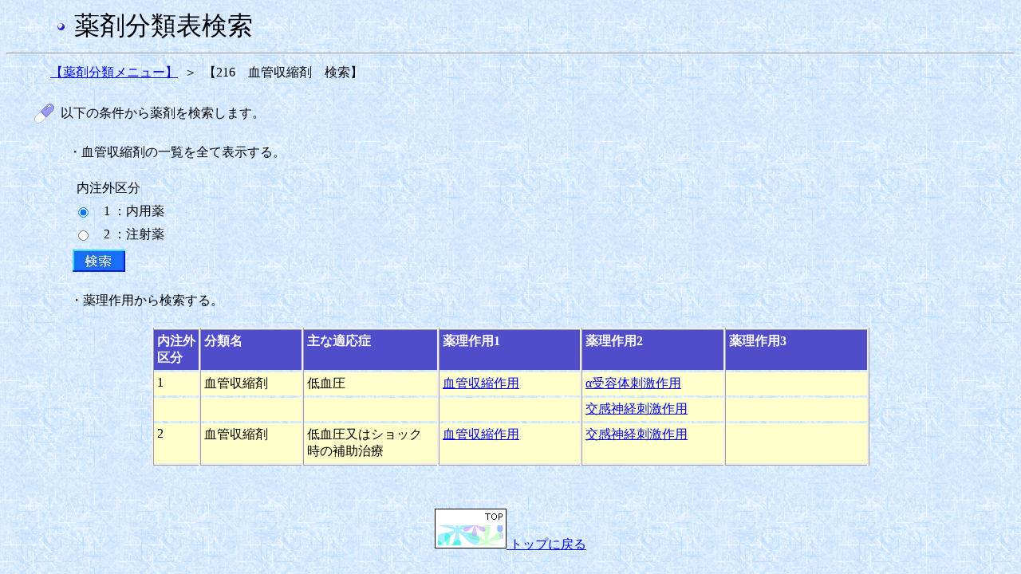

--- FILE ---
content_type: text/html;charset=Windows-31J
request_url: https://shinryohoshu.mhlw.go.jp/shinryohoshu/yakuzaiMenu/doYakuzaiBunruiSearchInput&290;jsessionid=82B3CC1953E88C5E67D951E8D300C60D
body_size: 5380
content:









<HTML>
<HEAD>
<TITLE>薬剤分類情報閲覧システム</TITLE>
<link rel="stylesheet" type="text/css" href="/shinryohoshu/css/yakuzai.css">
<meta http-equiv="x-ua-compatible" content="IE=EmulateIE7" >








<META HTTP-EQUIV="Pragma" CONTENT="no-cache">
<META HTTP-EQUIV="Cache-Control" CONTENT="no-cache,no-store">
</HEAD>
<BODY BACKGROUND="/shinryohoshu/img/washi_01.gif">
<table border=0 width=60 align="left">
	<tr>
		<td>&nbsp;</td>
	</tr>
</table>
<table border=0>
	<tr>
		<td><img src = "/shinryohoshu/img/bu1.gif" align="middle"></td>
		<td>&nbsp;</td>
		<td><font size=+3>薬剤分類表検索</font></td>
	</tr>
</table>
<HR>
<form name="yakuzaiMenuActionForm" method="post" action="/shinryohoshu/yakuzaiMenu/doYakuzaiBunruiSearchResultlistKubun;jsessionid=627F8C51C2042225883959564284A9F8">
<table border=0 width=50 align="left">
	<tr>
		<td>&nbsp;</td>
	</tr>
</table>
<table border=0 width=30 cellpadding=3>
	<tr>
		<td nowrap align="right" ><a href="/shinryohoshu/yakuzaiMenu/doYakuzaiBunruiList;jsessionid=627F8C51C2042225883959564284A9F8">【薬剤分類メニュー】</a></td>
		<td align="center">＞</td>
		<td nowrap align="left">【216　血管収縮剤　検索】</td>
	</tr>
</table>
<br>
<table border=0 width=30 align="left">
	<tr>
		<td>&nbsp;</td>
	</tr>
</table>
<table border=0 width=30 cellpadding=3>
	<tr>
		<td width=10%><img src = "/shinryohoshu/img/drug3.gif" border=0></td>
		<td nowrap align="left">以下の条件から薬剤を検索します。</td>
	</tr>
</table>
<BR>
<table border=0 width=75 align="left">
	<tr>
		<td>&nbsp;</td>
	</tr>
</table>
<table border=0 width=30>
	<tr>
		<td nowrap>・血管収縮剤の一覧を全て表示する。</td>
	</tr>
</table>
<BR>
<table border=0 width=85 align="left">
	<tr>
		<td>&nbsp;</td>
	</tr>
</table>
<table border=0 width=30>
	<tr>
		<td nowrap>内注外区分</td>
	</tr>
</table>
<table border=0 width=80 align="left">
	<tr>
		<td>&nbsp;</td>
	</tr>
</table>
<table border=0 width=300 cellpadding=3>
	
		<tr>
			<td width=3%>
				<input type="radio" name="radio" value="1" checked="checked">
			</td>
			<td nowrap>&nbsp;&nbsp;1 ：内用薬</td>
		</tr>
	
		<tr>
			<td width=3%>
				<input type="radio" name="radio" value="2">
			</td>
			<td nowrap>&nbsp;&nbsp;2 ：注射薬</td>
		</tr>
	
</table>
<table border=0 width=80 align="left">
	<tr>
		<td>&nbsp;</td>
	</tr>
</table>
<table border=0 width=30>
	<tr>
		<td nowrap><input type="image" src = "/shinryohoshu/img/search2.jpg">
		</td>
	</tr>
</table>
<table border=0 width=75 align="left">
	<tr>
		<td>&nbsp;</td>
	</tr>
</table>
<BR>
<table border=0 width=30 cellpadding=3>
	<tr>
		<td nowrap>・薬理作用から検索する。</td>
	</tr>
</table>
<BR>
<table frame="box" border="1" align="center"
	cellpadding="4" width=900 class="input">
	<tr align="left" valign="top">
		<th nowrap WIDTH=50><font color="#ffffff"><b>内注外<br>
		区分</b></font></th>
		<th nowrap WIDTH=120><font color="#ffffff"><b>分類名</b></font></th>
		<th nowrap WIDTH=170><font color="#ffffff"><b>主な適応症</b></font></th>
		<th nowrap WIDTH=170><font color="#ffffff"><b>薬理作用1</b></font></th>
		<th nowrap WIDTH=170><font color="#ffffff"><b>薬理作用2</b></font></th>
		<th nowrap WIDTH=170><font color="#ffffff"><b>薬理作用3</b></font></th>
	</tr>
	
		
			<TR valign="top">
				
				
					<TD class="inputcol">1</TD>
				
				
				
					<TD class="inputcol">血管収縮剤</TD>
				
				
				
					<TD class="inputcol">低血圧</TD>
				
				
				
					<TD class="inputcol"><a href="/shinryohoshu/yakuzaiMenu/doYakuzaiBunruiSearchResultlistSayo&290&1&01&010000&1;jsessionid=627F8C51C2042225883959564284A9F8">血管収縮作用</a></TD>
				
				
				
					<TD class="inputcol"><a href="/shinryohoshu/yakuzaiMenu/doYakuzaiBunruiSearchResultlistSayo&290&1&01&010100&2;jsessionid=627F8C51C2042225883959564284A9F8">α受容体刺激作用</a></TD>
				
				
					<TD class="inputcol"><BR></TD>
				
				
			</TR>
		
		
	
		
			<TR valign="top">
				
					<TD class="inputcol"><BR></TD>
				
				
				
					<TD class="inputcol"><BR></TD>
				
				
				
					<TD class="inputcol"><BR></TD>
				
				
				
					<TD class="inputcol"></TD>
				
				
				
				
					<TD class="inputcol"><a href="/shinryohoshu/yakuzaiMenu/doYakuzaiBunruiSearchResultlistSayo&290&1&01&010200&2;jsessionid=627F8C51C2042225883959564284A9F8">交感神経刺激作用</a></TD>
				
				
					<TD class="inputcol"><BR></TD>
				
				
			</TR>
		
		
	
		
		
			<TR valign="top">
				
				
					<TD class="inputend">2</TD>
				
				
				
					<TD class="inputend">血管収縮剤</TD>
				
				
				
					<TD class="inputend">低血圧又はショック時の補助治療</TD>
				
				
				
					<TD class="inputend"><a href="/shinryohoshu/yakuzaiMenu/doYakuzaiBunruiSearchResultlistSayo&290&2&01&020000&1;jsessionid=627F8C51C2042225883959564284A9F8">血管収縮作用</a></TD>
				
				
				
					<TD class="inputend"><a href="/shinryohoshu/yakuzaiMenu/doYakuzaiBunruiSearchResultlistSayo&290&2&01&020100&2;jsessionid=627F8C51C2042225883959564284A9F8">交感神経刺激作用</a></TD>
				
				
					<TD class="inputend"><BR></TD>
				
				
			</TR>
		
	
</table>
<br>
<br>
<br>
<center><a href="/shinryohoshu/yakuzaiMenu/;jsessionid=627F8C51C2042225883959564284A9F8"><img src = "/shinryohoshu/img/gotop.gif"
	border=0> トップに戻る</a></center>
</form>
</BODY>
</HTML>
